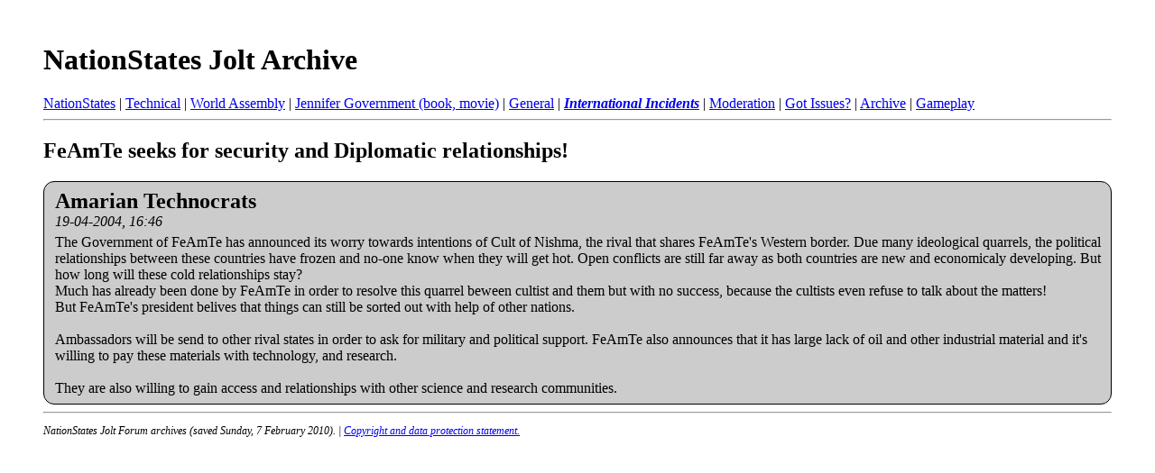

--- FILE ---
content_type: text/html; charset=UTF-8
request_url: https://nationstates.ermarian.net/jolt/1230/323372
body_size: 1312
content:
<!DOCTYPE html>
<html>
<head>
	
	<meta name="keywords" content=" FeAmTe seeks for security and Diplomatic relationships!, jolt,utopia,earth,nationstates,zork,games,trukz" />
	<meta name="description" content="[Archive]  FeAmTe seeks for security and Diplomatic relationships! International Incidents" />
	
	<title> FeAmTe seeks for security and Diplomatic relationships! [Archive]  - Jolt Forums</title>
	<link rel="stylesheet" type="text/css" href="/jolt/style.css" />
</head>
<body>
<div class="pagebody">
<h1><a href="/jolt">NationStates Jolt Archive</a></h1><div id="navbar"><a href="/jolt/1223">NationStates</a> | <a href="/jolt/1224">Technical</a> | <a href="/jolt/1225">World Assembly</a> | <a href="/jolt/1226">Jennifer Government (book, movie)</a> | <a href="/jolt/1227">General</a> | <strong><em><a href="/jolt/1230">International Incidents</a></em></strong> | <a href="/jolt/1231">Moderation</a> | <a href="/jolt/1232">Got Issues?</a> | <a href="/jolt/1233">Archive</a> | <a href="/jolt/1234">Gameplay</a></div><hr /><h2>FeAmTe seeks for security and Diplomatic relationships!</h2>


<div class="post"><div class="posttop"><div class="username">Amarian Technocrats</div><div class="date">19-04-2004, 16:46</div></div><div class="posttext">The Government of FeAmTe has announced its worry towards intentions of Cult of Nishma, the rival that shares FeAmTe's Western border. Due many ideological quarrels, the political relationships between these countries have frozen and no-one know when they will get hot. Open conflicts are still far away as both countries are new and economicaly developing. But how long will these cold relationships stay?<br />
Much has already been done by FeAmTe in order to resolve this quarrel beween cultist and them but with no success, because the cultists even refuse to talk about the matters! <br />
But FeAmTe's president belives that things can still be sorted out with help of other nations. <br />
<br />
Ambassadors will be send to other rival states in order to ask for military and political support. FeAmTe also announces that it has large lack of oil and other industrial material and it's willing to pay these materials with technology, and research.<br />
<br />
They are also willing to gain access and relationships with other science and research communities.</div></div>


<hr /><footer>
  <p>
    NationStates Jolt Forum archives (saved Sunday, 7 February 2010).
    |
    <a href="/jolt/data-info.html">Copyright and data protection statement.</a>
  </p>
</footer>
</div>
<!-- Global site tag (gtag.js) - Google Analytics -->
<script async src="https://www.googletagmanager.com/gtag/js?id=UA-114927165-2"></script>
<script>
  window.dataLayer = window.dataLayer || [];
  function gtag(){dataLayer.push(arguments);}
  gtag('js', new Date());

  gtag('config', UA-114927165-2);
</script>
</html>

--- FILE ---
content_type: text/css
request_url: https://nationstates.ermarian.net/jolt/style.css
body_size: 466
content:
body {
  margin: 3em;
}

footer {
  font-style: italic;
  font-size:75%;
}
.mainpage footer {
  font-style:normal;
  font-size:100%;
}

h1 a {
  color:black;
  text-decoration:none;
}

div.post {
    border: 1px solid black;
    border-radius: 12px;
    margin-bottom: 8px;
    padding: 8px 8px 8px 12px;
}

div.post:nth-child(even) {
    background : #ddd;
}
div.post:nth-child(odd) {
    background : #ccc;
}
div.username {
    font-weight:bold;
    font-size:150%;
}
div.date {
    font-style:italic;
    padding-bottom:5px;
}

div#pagenumbers {
    text-align:center;
    margin-bottom:5px;
}
